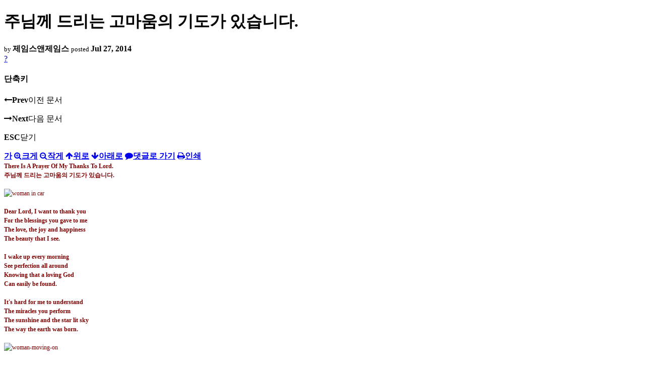

--- FILE ---
content_type: text/html; charset=UTF-8
request_url: https://nz.korean.net/index.php?mid=religion&document_srl=9336042&sort_index=regdate&order_type=desc&listStyle=viewer&page=7
body_size: 36785
content:
<!DOCTYPE html>
<html lang="ko">
<head>
<script type="text/javascript" src="//wcs.naver.net/wcslog.js"></script>
<script type="text/javascript">
if(!wcs_add) var wcs_add = {};
wcs_add["wa"] = "127935406f7a10";
if(window.wcs) {
wcs_do();
}
</script>
<!-- Global site tag (gtag.js) - Google Analytics -->
<script async src="https://www.googletagmanager.com/gtag/js?id=UA-161624751-15"></script>
<script>
  window.dataLayer = window.dataLayer || [];
  function gtag(){dataLayer.push(arguments);}
  gtag('js', new Date());
  gtag('config', 'UA-161624751-15');
</script>
<!-- Google tag (gtag.js) G4 -->
<script async src="https://www.googletagmanager.com/gtag/js?id=G-PPFV454X22"></script>
<script>
  window.dataLayer = window.dataLayer || [];
  function gtag(){dataLayer.push(arguments);}
  gtag('js', new Date());
  gtag('config', 'G-PPFV454X22');
</script>
<!-- META -->
<meta charset="utf-8">
<meta name="Generator" content="XpressEngine">
<meta http-equiv="X-UA-Compatible" content="IE=edge">
<meta name="viewport" content="width=device-width,initial-scale=1,user-scalable=0,maximum-scale=1.0">
<meta name="format-detection" content="telephone=no">
<meta property="og:url" content="https://nz.korean.net/">
<meta property="og:title" content="오클랜드한인회">
<meta property="og:type" content="website">
<meta property="og:image" content="https://nz.korean.net/images/mlogo3.png" />
<meta property="og:image:url" content="https://nz.korean.net/images/mlogo3.png" />
<meta property="og:description" content="행복한교민사회를 만드는 오클랜드 한인회입니다.">
<!-- TITLE -->
<title>신앙생활 - 주님께 드리는 고마움의 기도가 있습니다.</title>
<!-- CSS -->
<link rel="stylesheet" href="/common/css/xe.min.css?20190401082908" />
<link rel="stylesheet" href="/common/js/plugins/ui/jquery-ui.min.css?20171019051220" />
<link rel="stylesheet" href="https://maxcdn.bootstrapcdn.com/font-awesome/4.2.0/css/font-awesome.min.css" />
<link rel="stylesheet" href="/modules/board/skins/sketchbook5/css/board.css?20150223105420" />
<!--[if lt IE 9]><link rel="stylesheet" href="/modules/board/skins/sketchbook5/css/ie8.css?20150223105420" />
<![endif]--><link rel="stylesheet" href="/modules/board/skins/sketchbook5/css/print.css?20150223105420" media="print" />
<link rel="stylesheet" href="/modules/board/skins/sketchbook5/css/jquery.mCustomScrollbar.css?20150223105420" />
<link rel="stylesheet" href="/modules/editor/styles/xeStyle/style.css?20190218083011" />
<link rel="stylesheet" href="/layouts/ForhanbiPortalA/css/responsive.css">
<!-- JS -->
<!--[if lt IE 9]><script src="/common/js/jquery-1.x.min.js?20171019051214"></script>
<![endif]--><!--[if gte IE 9]><!--><script src="/common/js/jquery.min.js?20171019051214"></script>
<![endif]--><script src="/common/js/x.min.js?20171019051222"></script>
<script src="/common/js/xe.min.js?20171019051222"></script>
<script src="/modules/board/tpl/js/board.min.js?20190312024710"></script>
<!-- RSS -->
<!-- ICON -->

<script>
						if(!captchaTargetAct) {var captchaTargetAct = [];}
						captchaTargetAct.push("procMemberFindAccount","procMemberResendAuthMail","procMemberInsert");
						</script>

<meta name="viewport" content="width=device-width, initial-scale=1, minimum-scale=1, maximum-scale=1, user-scalable=yes, target-densitydpi=medium-dpi" />
<style> .xe_content { font-family:"Tahoma","Geneva","sans-serif";font-size:12px; }</style>
<link rel="canonical" href="https://nz.korean.net/index.php?mid=religion&amp;document_srl=9336042" />
<meta name="description" content="There Is A Prayer Of My Thanks To Lord. 주님께 드리는 고마움의 기도가 있습니다. Dear Lord, I want to thank you For the blessings you gave to me The love, the joy and happiness The beauty that I see. I wake up every morning See perfection all around Knowing that a loving God Can easily be found. It's hard for me to understand The miracles you perform The s..." />
<meta property="og:locale" content="ko_KR" />
<meta property="og:type" content="article" />
<meta property="og:url" content="https://nz.korean.net/index.php?mid=religion&amp;document_srl=9336042" />
<meta property="og:title" content="신앙생활 - 주님께 드리는 고마움의 기도가 있습니다." />
<meta property="og:description" content="There Is A Prayer Of My Thanks To Lord. 주님께 드리는 고마움의 기도가 있습니다. Dear Lord, I want to thank you For the blessings you gave to me The love, the joy and happiness The beauty that I see. I wake up every morning See perfection all around Knowing that a loving God Can easily be found. It's hard for me to understand The miracles you perform The s..." />
<meta property="article:published_time" content="2014-07-27T20:55:21+00:00" />
<meta property="article:modified_time" content="2014-07-27T23:55:42+00:00" />
<style data-id="bdCss">
.bd em,.bd .color{color:#333333;}
.bd .shadow{text-shadow:1px 1px 1px ;}
.bd .bolder{color:#333333;text-shadow:2px 2px 4px ;}
.bd .bg_color{background-color:#333333;}
.bd .bg_f_color{background-color:#333333;background:-webkit-linear-gradient(#FFF -50%,#333333 50%);background:linear-gradient(to bottom,#FFF -50%,#333333 50%);}
.bd .border_color{border-color:#333333;}
.bd .bx_shadow{box-shadow:0 0 2px ;}
.viewer_with.on:before{background-color:#333333;box-shadow:0 0 2px #333333;}
.bd_zine.zine li:first-child,.bd_tb_lst.common_notice tr:first-child td{margin-top:2px;border-top:1px solid #DDD}
.bd_zine .info b,.bd_zine .info a{color:;}
.bd_zine.card h3{color:#333333;}
</style>
<style>
body,input,textarea,select,button,table{font-family:;}
#viewer .rd_trb,#viewer #trackback{display:none}
</style><script>
//<![CDATA[
var current_url = "https://nz.korean.net/?mid=religion&document_srl=9336042&sort_index=regdate&order_type=desc&listStyle=viewer&page=7";
var request_uri = "https://nz.korean.net/";
var current_mid = "religion";
var waiting_message = "서버에 요청 중입니다. 잠시만 기다려주세요.";
var ssl_actions = new Array();
var default_url = "https://nz.korean.net/";
var http_port = 80;var https_port = 443;var enforce_ssl = true;xe.current_lang = "ko";
xe.cmd_find = "찾기";
xe.cmd_cancel = "취소";
xe.cmd_confirm = "확인";
xe.msg_no_root = "루트는 선택 할 수 없습니다.";
xe.msg_no_shortcut = "바로가기는 선택 할 수 없습니다.";
xe.msg_select_menu = "대상 메뉴 선택";
//]]>
</script>
<style>
	#adminBar{display: none;}
</style>
</head>
<body class="viewer_blk">
<!--#JSPLUGIN:ui--><script>//<![CDATA[
var lang_type = "ko";
var bdLogin = "로그인 하시겠습니까?@https://nz.korean.net/index.php?mid=religion&document_srl=9336042&sort_index=regdate&order_type=desc&listStyle=viewer&page=7&act=dispMemberLoginForm";
jQuery(function($){
	board('#bd_140836_9336042');
});
//]]></script>

<div id="viewer" class="white viewer_style rd_nav_blk">
	<div id="bd_140836_9336042" class="bd clear   hover_effect" data-default_style="viewer" data-bdFilesType="" data-bdNavSide="N" style="max-width:px">
		<div id="rd_ie" class="ie8_only"><i class="tl"></i><i class="tc"></i><i class="tr"></i><i class="ml"></i><i class="mr"></i><i class="bl"></i><i class="bc"></i><i class="br"></i></div>
		<div class="rd rd_nav_style2 clear" style="padding:;" data-docSrl="9336042">
	
	<div class="rd_hd clear" style="">
		
				
		<div class="blog v" style="text-align:;;">
			<div class="top_area ngeb np_18px" style="text-align:">
															</div>
			<h1 class="font ngeb" style=";-webkit-animation-name:rd_h1_v;-moz-animation-name:rd_h1_v;animation-name:rd_h1_v;">주님께 드리는 고마움의 기도가 있습니다.</h1>						<div class="btm_area ngeb np_18px" style="text-align:"> 
								<span><small>by </small><b>제임스앤제임스</b></span>				<span title="2014.07.27 20:55"><small>posted </small><b class="date">Jul 27, 2014</b></span>															</div>
		</div>		
				
				
				
				
				<div class="rd_nav_side">
			<div class="rd_nav img_tx fr m_btn_wrp">
		<div class="help bubble left m_no">
		<a class="text" href="#" onclick="jQuery(this).next().fadeToggle();return false;">?</a>
		<div class="wrp">
			<div class="speech">
				<h4>단축키</h4>
				<p><strong><i class="fa fa-long-arrow-left"></i><span class="blind">Prev</span></strong>이전 문서</p>
				<p><strong><i class="fa fa-long-arrow-right"></i><span class="blind">Next</span></strong>다음 문서</p>
				<p><strong>ESC</strong>닫기</p>			</div>
			<i class="edge"></i>
			<i class="ie8_only bl"></i><i class="ie8_only br"></i>
		</div>
	</div>	<a class="tg_btn2 bubble m_no" href="#" data-href=".bd_font_select" title="글꼴 선택"><strong>가</strong><i class="arrow down"></i></a>	<a class="font_plus bubble" href="#" title="크게"><i class="fa fa-search-plus"></i><b class="tx">크게</b></a>
	<a class="font_minus bubble" href="#" title="작게"><i class="fa fa-search-minus"></i><b class="tx">작게</b></a>
			<a class="back_to bubble m_no" href="#bd_140836_9336042" title="위로"><i class="fa fa-arrow-up"></i><b class="tx">위로</b></a>
	<a class="back_to bubble m_no" href="#rd_end_9336042" title="(목록) 아래로"><i class="fa fa-arrow-down"></i><b class="tx">아래로</b></a>
	<a class="comment back_to bubble if_viewer m_no" href="#9336042_comment" title="댓글로 가기"><i class="fa fa-comment"></i><b class="tx">댓글로 가기</b></a>
	<a class="print_doc bubble m_no this" href="https://nz.korean.net/index.php?mid=religion&amp;document_srl=9336042&amp;sort_index=regdate&amp;order_type=desc&amp;listStyle=viewer&amp;page=7" title="인쇄"><i class="fa fa-print"></i><b class="tx">인쇄</b></a>			</div>		</div>			</div>
	
		
	<div class="rd_body clear">
		
				
				
				<article><!--BeforeDocument(9336042,139517)--><div class="document_9336042_139517 xe_content"><font face="굴림" size="3">

</font><p style="margin: 0cm 0cm 0pt; line-height: 150%;"><b style="mso-bidi-font-weight: normal;"><span lang="EN-US" style="color: maroon; line-height: 150%; font-family: 굴림; font-size: 9pt;">There Is A Prayer Of My Thanks
To Lord.</span></b></p><font face="굴림" size="3">

</font><p style="margin: 0cm 0cm 0pt; line-height: 150%;"><b style="mso-bidi-font-weight: normal;"><span style="color: maroon; line-height: 150%; font-family: 굴림; font-size: 9pt;">주님께 드리는&nbsp;고마움의 기도가 있습니다<span lang="EN-US">.</span></span></b></p><p style="margin: 0cm 0cm 0pt; line-height: 150%;"><b style="mso-bidi-font-weight: normal;"><span style="color: maroon; line-height: 150%; font-family: 굴림; font-size: 9pt;"><span lang="EN-US"><br></span></span></b></p><p style="margin: 0cm 0cm 0pt; line-height: 150%;"><span style="color: maroon; line-height: 150%; font-family: 굴림; font-size: 9pt;"><span lang="EN-US"><img width="390" height="293" class="attachment-bigthumb-left wp-post-image" alt="woman in car" src="http://theprayingwoman.com/wp-content/uploads/2014/07/woman-in-car-390x293.jpg"></span></span></p><font face="굴림" size="3">

</font><p style="margin: 0cm 0cm 0pt; line-height: 150%;"><b style="mso-bidi-font-weight: normal;"><span lang="EN-US" style="color: maroon; line-height: 150%; font-family: 굴림; font-size: 9pt;">&nbsp;</span></b></p><font face="굴림" size="3">

</font><p style="margin: 0cm 0cm 0pt; line-height: 150%;"><b style="mso-bidi-font-weight: normal;"><span lang="EN-US" style="color: maroon; line-height: 150%; font-family: 굴림; font-size: 9pt;">Dear Lord, I want to thank
you</span></b></p><font face="굴림" size="3">

</font><p style="margin: 0cm 0cm 0pt; line-height: 150%;"><b style="mso-bidi-font-weight: normal;"><span lang="EN-US" style="color: maroon; line-height: 150%; font-family: 굴림; font-size: 9pt;">For the blessings you gave
to me</span></b></p><font face="굴림" size="3">

</font><p style="margin: 0cm 0cm 0pt; line-height: 150%;"><b style="mso-bidi-font-weight: normal;"><span lang="EN-US" style="color: maroon; line-height: 150%; font-family: 굴림; font-size: 9pt;">The love, the joy and
happiness</span></b></p><font face="굴림" size="3">

</font><p style="margin: 0cm 0cm 0pt; line-height: 150%;"><b style="mso-bidi-font-weight: normal;"><span lang="EN-US" style="color: maroon; line-height: 150%; font-family: 굴림; font-size: 9pt;">The beauty that I see.</span></b></p><font face="굴림" size="3">

</font><p style="margin: 0cm 0cm 0pt; line-height: 150%;"><b style="mso-bidi-font-weight: normal;"><span lang="EN-US" style="color: maroon; line-height: 150%; font-family: 굴림; font-size: 9pt;">&nbsp;</span></b></p><font face="굴림" size="3">

</font><p style="margin: 0cm 0cm 0pt; line-height: 150%;"><b style="mso-bidi-font-weight: normal;"><span lang="EN-US" style="color: maroon; line-height: 150%; font-family: 굴림; font-size: 9pt;">I wake up every morning</span></b></p><font face="굴림" size="3">

</font><p style="margin: 0cm 0cm 0pt; line-height: 150%;"><b style="mso-bidi-font-weight: normal;"><span lang="EN-US" style="color: maroon; line-height: 150%; font-family: 굴림; font-size: 9pt;">See perfection all around</span></b></p><font face="굴림" size="3">

</font><p style="margin: 0cm 0cm 0pt; line-height: 150%;"><b style="mso-bidi-font-weight: normal;"><span lang="EN-US" style="color: maroon; line-height: 150%; font-family: 굴림; font-size: 9pt;">Knowing that a loving God</span></b></p><font face="굴림" size="3">

</font><p style="margin: 0cm 0cm 0pt; line-height: 150%;"><b style="mso-bidi-font-weight: normal;"><span lang="EN-US" style="color: maroon; line-height: 150%; font-family: 굴림; font-size: 9pt;">Can easily be found.</span></b></p><font face="굴림" size="3">

</font><p style="margin: 0cm 0cm 0pt; line-height: 150%;"><b style="mso-bidi-font-weight: normal;"><span lang="EN-US" style="color: maroon; line-height: 150%; font-family: 굴림; font-size: 9pt;">&nbsp;</span></b></p><font face="굴림" size="3">

</font><p style="margin: 0cm 0cm 0pt; line-height: 150%;"><b style="mso-bidi-font-weight: normal;"><span lang="EN-US" style="color: maroon; line-height: 150%; font-family: 굴림; font-size: 9pt;">It's hard for me to
understand</span></b></p><font face="굴림" size="3">

</font><p style="margin: 0cm 0cm 0pt; line-height: 150%;"><b style="mso-bidi-font-weight: normal;"><span lang="EN-US" style="color: maroon; line-height: 150%; font-family: 굴림; font-size: 9pt;">The miracles you perform </span></b></p><font face="굴림" size="3">

</font><p style="margin: 0cm 0cm 0pt; line-height: 150%;"><b style="mso-bidi-font-weight: normal;"><span lang="EN-US" style="color: maroon; line-height: 150%; font-family: 굴림; font-size: 9pt;">The sunshine and the star
lit sky</span></b></p><font face="굴림" size="3">

</font><p style="margin: 0cm 0cm 0pt; line-height: 150%;"><b style="mso-bidi-font-weight: normal;"><span lang="EN-US" style="color: maroon; line-height: 150%; font-family: 굴림; font-size: 9pt;">The way the earth was born.</span></b></p><p style="margin: 0cm 0cm 0pt; line-height: 150%;"><b style="mso-bidi-font-weight: normal;"><span lang="EN-US" style="color: maroon; line-height: 150%; font-family: 굴림; font-size: 9pt;"><br></span></b></p><p style="margin: 0cm 0cm 0pt; line-height: 150%;"><span lang="EN-US" style="color: maroon; line-height: 150%; font-family: 굴림; font-size: 9pt;"><img width="390" height="293" class="attachment-bigthumb-left wp-post-image" alt="woman-moving-on" src="http://theprayingwoman.com/wp-content/uploads/2014/04/woman-moving-on-390x293.jpg"></span></p><font face="굴림" size="3">

</font><p style="margin: 0cm 0cm 0pt; line-height: 150%;"><b style="mso-bidi-font-weight: normal;"><span lang="EN-US" style="color: maroon; line-height: 150%; font-family: 굴림; font-size: 9pt;">&nbsp;</span></b></p><font face="굴림" size="3">

</font><p style="margin: 0cm 0cm 0pt; line-height: 150%;"><b style="mso-bidi-font-weight: normal;"><span lang="EN-US" style="color: maroon; line-height: 150%; font-family: 굴림; font-size: 9pt;">I know a higher Godly one</span></b></p><font face="굴림" size="3">

</font><p style="margin: 0cm 0cm 0pt; line-height: 150%;"><b style="mso-bidi-font-weight: normal;"><span lang="EN-US" style="color: maroon; line-height: 150%; font-family: 굴림; font-size: 9pt;">Just took it upon himself</span></b></p><font face="굴림" size="3">

</font><p style="margin: 0cm 0cm 0pt; line-height: 150%;"><b style="mso-bidi-font-weight: normal;"><span lang="EN-US" style="color: maroon; line-height: 150%; font-family: 굴림; font-size: 9pt;">To give us all this glory</span></b></p><font face="굴림" size="3">

</font><p style="margin: 0cm 0cm 0pt; line-height: 150%;"><b style="mso-bidi-font-weight: normal;"><span lang="EN-US" style="color: maroon; line-height: 150%; font-family: 굴림; font-size: 9pt;">The beauty and the wealth.</span></b></p><font face="굴림" size="3">

</font><p style="margin: 0cm 0cm 0pt; line-height: 150%;"><b style="mso-bidi-font-weight: normal;"><span lang="EN-US" style="color: maroon; line-height: 150%; font-family: 굴림; font-size: 9pt;">&nbsp;</span></b></p><font face="굴림" size="3">

</font><p style="margin: 0cm 0cm 0pt; line-height: 150%;"><b style="mso-bidi-font-weight: normal;"><span lang="EN-US" style="color: maroon; line-height: 150%; font-family: 굴림; font-size: 9pt;">I reach out to my precious
friends</span></b></p><font face="굴림" size="3">

</font><p style="margin: 0cm 0cm 0pt; line-height: 150%;"><b style="mso-bidi-font-weight: normal;"><span lang="EN-US" style="color: maroon; line-height: 150%; font-family: 굴림; font-size: 9pt;">My family and my foe</span></b></p><font face="굴림" size="3">

</font><p style="margin: 0cm 0cm 0pt; line-height: 150%;"><b style="mso-bidi-font-weight: normal;"><span lang="EN-US" style="color: maroon; line-height: 150%; font-family: 굴림; font-size: 9pt;">To honor you and thank you</span></b></p><font face="굴림" size="3">

</font><p style="margin: 0cm 0cm 0pt; line-height: 150%;"><b style="mso-bidi-font-weight: normal;"><span lang="EN-US" style="color: maroon; line-height: 150%; font-family: 굴림; font-size: 9pt;">For the blessings you
bestow.</span></b></p><font face="굴림" size="3">

</font><p style="margin: 0cm 0cm 0pt; line-height: 150%;"><b style="mso-bidi-font-weight: normal;"><span lang="EN-US" style="color: maroon; line-height: 150%; font-family: 굴림; font-size: 9pt;">&nbsp;</span></b></p><font face="굴림" size="3">

</font><p style="margin: 0cm 0cm 0pt; line-height: 150%;"><b style="mso-bidi-font-weight: normal;"><span lang="EN-US" style="color: maroon; line-height: 150%; font-family: 굴림; font-size: 9pt;">So when you see a rainbow</span></b></p><font face="굴림" size="3">

</font><p style="margin: 0cm 0cm 0pt; line-height: 150%;"><b style="mso-bidi-font-weight: normal;"><span lang="EN-US" style="color: maroon; line-height: 150%; font-family: 굴림; font-size: 9pt;">Stretching out across the
sky</span></b></p><font face="굴림" size="3">

</font><p style="margin: 0cm 0cm 0pt; line-height: 150%;"><b style="mso-bidi-font-weight: normal;"><span lang="EN-US" style="color: maroon; line-height: 150%; font-family: 굴림; font-size: 9pt;">Be thankful for the gift of
love</span></b></p><font face="굴림" size="3">

</font><p style="margin: 0cm 0cm 0pt; line-height: 150%;"><b style="mso-bidi-font-weight: normal;"><span lang="EN-US" style="color: maroon; line-height: 150%; font-family: 굴림; font-size: 9pt;">He lives, He did not die.</span></b></p><p style="margin: 0cm 0cm 0pt; line-height: 150%;"><b style="mso-bidi-font-weight: normal;"><span lang="EN-US" style="color: maroon; line-height: 150%; font-family: 굴림; font-size: 9pt;"><br></span></b></p><p style="margin: 0cm 0cm 0pt; line-height: 150%;"><span lang="EN-US" style="color: maroon; line-height: 150%; font-family: 굴림; font-size: 9pt;"><img width="390" height="293" class="attachment-bigthumb-left wp-post-image" alt="Win_Gift_Card_Shopping_Sweepstakes" src="http://theprayingwoman.com/wp-content/uploads/2014/05/Win_Gift_Card_Shopping_Sweepstakes-390x293.jpg"></span></p><font face="굴림" size="3">

</font><p style="margin: 0cm 0cm 0pt; line-height: 150%;"><b style="mso-bidi-font-weight: normal;"><span lang="EN-US" style="color: maroon; line-height: 150%; font-family: 굴림; font-size: 9pt;">&nbsp;</span></b></p><font face="굴림" size="3">

</font><p style="margin: 0cm 0cm 0pt; line-height: 150%;"><b style="mso-bidi-font-weight: normal;"><span lang="EN-US" style="color: maroon; line-height: 150%; font-family: 굴림; font-size: 9pt;">Watercolour Artist/Prayer
Essayist/Columnist James Seo.</span></b></p><font face="굴림" size="3">

</font><p style="margin: 0cm 0cm 0pt; line-height: 150%;"><b style="mso-bidi-font-weight: normal;"><span style="color: maroon; line-height: 150%; font-family: 굴림; font-size: 9pt;">수채화아티스트<span lang="EN-US">/</span>기도에세이스트<span lang="EN-US">/</span>칼럼니스트 제임스로부터<span lang="EN-US">.</span></span></b></p><font face="굴림" size="3">

</font><br></div><!--AfterDocument(9336042,139517)--></article>
				
					</div>
	
	<div class="rd_ft">
		
		<div class="rd_sign clear">
			<h4><em class="fa fa-info-circle bd_info_icon"></em> Who's <em>제임스앤제임스</em></h4>
			<img class="img fl" src="https://nz.korean.net/files/member_extra_info/profile_image/517/139/139517.jpg?20110913195128" alt="profile" />					</div>		
		<div class="bd_prev_next clear">
					</div>		
				
						
				
		<div class="rd_ft_nav clear">
						
						
						<div class="rd_nav img_tx fr m_btn_wrp">
				<a class="back_to bubble m_no" href="#bd_140836_9336042" title="위로"><i class="fa fa-arrow-up"></i><b class="tx">위로</b></a>
	<a class="back_to bubble m_no" href="#rd_end_9336042" title="(목록) 아래로"><i class="fa fa-arrow-down"></i><b class="tx">아래로</b></a>
	<a class="comment back_to bubble if_viewer m_no" href="#9336042_comment" title="댓글로 가기"><i class="fa fa-comment"></i><b class="tx">댓글로 가기</b></a>
	<a class="print_doc bubble m_no this" href="https://nz.korean.net/index.php?mid=religion&amp;document_srl=9336042&amp;sort_index=regdate&amp;order_type=desc&amp;listStyle=viewer&amp;page=7" title="인쇄"><i class="fa fa-print"></i><b class="tx">인쇄</b></a>			</div>					</div>
	</div>
	
		
	</div>
<hr id="rd_end_9336042" class="rd_end clear" />		<div id="viewer_lst" class="">
			<button type="button" id="viewer_lst_tg" class="ngeb bg_color">목록<br /><span class="tx_open">열기</span><span class="tx_close">닫기</span></button>
			<h3 class="ui_font">Articles</h3>
			<div id="viewer_lst_scroll">
				<ul>
					<li>
						<a class="clear" href="https://nz.korean.net/index.php?mid=religion&amp;document_srl=11132221&amp;sort_index=regdate&amp;order_type=desc&amp;listStyle=viewer&amp;page=7">
														<span class="tl">우리는 아름다운 우정을 지닌 크리스챤 벗들을 위해 기도하고 있습니다. We Pray For C...</span>
							<span class="meta"><strong>제임스앤제임스</strong>2015.10.01 01:45</span>
						</a>
					</li><li>
						<a class="clear" href="https://nz.korean.net/index.php?mid=religion&amp;document_srl=11132136&amp;sort_index=regdate&amp;order_type=desc&amp;listStyle=viewer&amp;page=7">
														<span class="tl">신앙에세이 : 주님. 오늘을 살아 가는 우리에게는 우상들이 무엇인지 알았습니다.<b>1</b></span>
							<span class="meta"><strong>제임스앤제임스</strong>2015.09.26 00:30</span>
						</a>
					</li><li>
						<a class="clear" href="https://nz.korean.net/index.php?mid=religion&amp;document_srl=11132102&amp;sort_index=regdate&amp;order_type=desc&amp;listStyle=viewer&amp;page=7">
														<span class="tl">우리 한인들이여. 우리가 힘을 내고 살아 갈 것입니다.</span>
							<span class="meta"><strong>제임스앤제임스</strong>2015.09.25 02:48</span>
						</a>
					</li><li>
						<a class="clear" href="https://nz.korean.net/index.php?mid=religion&amp;document_srl=11132043&amp;sort_index=regdate&amp;order_type=desc&amp;listStyle=viewer&amp;page=7">
														<span class="tl">우리가 가장 깊은 감사의 기도를 드리게 하옵소서. Let Us Pray A Prayer of Our Deepe...</span>
							<span class="meta"><strong>제임스앤제임스</strong>2015.09.18 16:45</span>
						</a>
					</li><li>
						<a class="clear" href="https://nz.korean.net/index.php?mid=religion&amp;document_srl=11131959&amp;sort_index=regdate&amp;order_type=desc&amp;listStyle=viewer&amp;page=7">
							<span class="tmb"><img src="https://nz.korean.net/files/thumbnails/959/131/011/90x90.ratio.jpg" alt="" /></span>							<span class="tl">신앙에세이 : 주님. 우리의 한인들이 주님의 기적을 만나는 기도를 드리게 하옵소서.</span>
							<span class="meta"><strong>제임스앤제임스</strong>2015.09.12 01:01</span>
						</a>
					</li><li>
						<a class="clear" href="https://nz.korean.net/index.php?mid=religion&amp;document_srl=11131929&amp;sort_index=regdate&amp;order_type=desc&amp;listStyle=viewer&amp;page=7">
							<span class="tmb"><img src="https://nz.korean.net/files/thumbnails/929/131/011/90x90.ratio.jpg" alt="" /></span>							<span class="tl">오클랜드에서 아름답게 동행하는 가족과 친구들이 있어 주님께 감사했습니다.</span>
							<span class="meta"><strong>제임스앤제임스</strong>2015.09.10 22:53</span>
						</a>
					</li><li>
						<a class="clear" href="https://nz.korean.net/index.php?mid=religion&amp;document_srl=11131766&amp;sort_index=regdate&amp;order_type=desc&amp;listStyle=viewer&amp;page=7">
							<span class="tmb"><img src="https://nz.korean.net/files/thumbnails/766/131/011/90x90.ratio.jpg" alt="" /></span>							<span class="tl">주님. 오클랜드의 행복한 찻잔으로 시작했습니다.</span>
							<span class="meta"><strong>제임스앤제임스</strong>2015.08.29 23:30</span>
						</a>
					</li><li>
						<a class="clear" href="https://nz.korean.net/index.php?mid=religion&amp;document_srl=11131758&amp;sort_index=regdate&amp;order_type=desc&amp;listStyle=viewer&amp;page=7">
							<span class="tmb"><img src="https://nz.korean.net/files/thumbnails/758/131/011/90x90.ratio.jpg" alt="" /></span>							<span class="tl">신앙에세이 : 주님. 뉴질랜드산 방목한 일등육 소고기가 더 맛있는 이유를 알았습니다.</span>
							<span class="meta"><strong>제임스앤제임스</strong>2015.08.29 01:59</span>
						</a>
					</li><li>
						<a class="clear" href="https://nz.korean.net/index.php?mid=religion&amp;document_srl=11131738&amp;sort_index=regdate&amp;order_type=desc&amp;listStyle=viewer&amp;page=7">
														<span class="tl">나의 크리스챤 우정은 영원합니다. My Christian Friendship Forever :</span>
							<span class="meta"><strong>제임스앤제임스</strong>2015.08.26 16:02</span>
						</a>
					</li><li>
						<a class="clear" href="https://nz.korean.net/index.php?mid=religion&amp;document_srl=11131358&amp;sort_index=regdate&amp;order_type=desc&amp;listStyle=viewer&amp;page=7">
														<span class="tl">신앙에세이 : 주님에게 기도편지를 전하고 주님을 의지하는 것만이 우리의 살 길이었습...<b>1</b></span>
							<span class="meta"><strong>제임스앤제임스</strong>2015.08.15 22:43</span>
						</a>
					</li><li>
						<a class="clear" href="https://nz.korean.net/index.php?mid=religion&amp;document_srl=11131080&amp;sort_index=regdate&amp;order_type=desc&amp;listStyle=viewer&amp;page=7">
							<span class="tmb"><img src="https://nz.korean.net/files/thumbnails/080/131/011/90x90.ratio.jpg" alt="" /></span>							<span class="tl">신앙에세이 : 오클랜드의 추억 속에서도 주님의 은총이 가득한 계절이 되었습니다.<b>1</b></span>
							<span class="meta"><strong>제임스앤제임스</strong>2015.08.01 00:10</span>
						</a>
					</li><li>
						<a class="clear" href="https://nz.korean.net/index.php?mid=religion&amp;document_srl=11130902&amp;sort_index=regdate&amp;order_type=desc&amp;listStyle=viewer&amp;page=7">
														<span class="tl">하나님과 하나님이 주신 햇빛은 어느 곳과 어느 때도 그냥 비껴가지 않습니다.<b>1</b></span>
							<span class="meta"><strong>제임스앤제임스</strong>2015.07.21 05:05</span>
						</a>
					</li><li>
						<a class="clear" href="https://nz.korean.net/index.php?mid=religion&amp;document_srl=11130875&amp;sort_index=regdate&amp;order_type=desc&amp;listStyle=viewer&amp;page=7">
							<span class="tmb"><img src="https://nz.korean.net/files/thumbnails/875/130/011/90x90.ratio.jpg" alt="" /></span>							<span class="tl">신앙에세이 : 주님. 오클랜드에서 우리 한인들은 매일 기도하며 살아 가고 있습니다.</span>
							<span class="meta"><strong>제임스앤제임스</strong>2015.07.17 23:08</span>
						</a>
					</li><li>
						<a class="clear" href="https://nz.korean.net/index.php?mid=religion&amp;document_srl=11130609&amp;sort_index=regdate&amp;order_type=desc&amp;listStyle=viewer&amp;page=7">
														<span class="tl">카 지노 제작 스카이프 live:salonkor 카톡 almanjang 전화:070-8018-5479</span>
							<span class="meta"><strong>장실장1</strong>2015.07.11 02:02</span>
						</a>
					</li><li>
						<a class="clear" href="https://nz.korean.net/index.php?mid=religion&amp;document_srl=11130506&amp;sort_index=regdate&amp;order_type=desc&amp;listStyle=viewer&amp;page=7">
							<span class="tmb"><img src="https://nz.korean.net/files/thumbnails/506/130/011/90x90.ratio.jpg" alt="" /></span>							<span class="tl">주님. 아름다운 오클랜드의 삶을 위하여 이렇게 살겠습니다.</span>
							<span class="meta"><strong>제임스앤제임스</strong>2015.07.05 16:08</span>
						</a>
					</li><li>
						<a class="clear" href="https://nz.korean.net/index.php?mid=religion&amp;document_srl=11118648&amp;sort_index=regdate&amp;order_type=desc&amp;listStyle=viewer&amp;page=7">
														<span class="tl">신앙에세이 : 주님. 오클랜드에서 하나님의 계명은 우리의 사랑과 나눔이었음을 깨달았...</span>
							<span class="meta"><strong>제임스앤제임스</strong>2015.06.26 23:39</span>
						</a>
					</li><li>
						<a class="clear" href="https://nz.korean.net/index.php?mid=religion&amp;document_srl=11118000&amp;sort_index=regdate&amp;order_type=desc&amp;listStyle=viewer&amp;page=7">
							<span class="tmb"><img src="https://nz.korean.net/files/thumbnails/000/118/011/90x90.ratio.jpg" alt="" /></span>							<span class="tl">우리 크리스챤들에게는 오클랜드의 생활에서 두려움을 이기는 힘이 있었습니다.</span>
							<span class="meta"><strong>제임스앤제임스</strong>2015.06.26 18:35</span>
						</a>
					</li><li>
						<a class="clear" href="https://nz.korean.net/index.php?mid=religion&amp;document_srl=11072338&amp;sort_index=regdate&amp;order_type=desc&amp;listStyle=viewer&amp;page=7">
							<span class="tmb"><img src="https://nz.korean.net/files/thumbnails/338/072/011/90x90.ratio.jpg" alt="" /></span>							<span class="tl">신앙에세이 : 주님. 오클랜드의 삶을 통해서 모두가 다른 사람 때문인 줄로 알았습니다.</span>
							<span class="meta"><strong>제임스앤제임스</strong>2015.06.13 02:01</span>
						</a>
					</li><li>
						<a class="clear" href="https://nz.korean.net/index.php?mid=religion&amp;document_srl=11022671&amp;sort_index=regdate&amp;order_type=desc&amp;listStyle=viewer&amp;page=7">
														<span class="tl">우리의 시기를 껴안게 하여 주옵소서. Let Us Embrace Our Season</span>
							<span class="meta"><strong>제임스앤제임스</strong>2015.06.01 17:20</span>
						</a>
					</li><li>
						<a class="clear" href="https://nz.korean.net/index.php?mid=religion&amp;document_srl=11022416&amp;sort_index=regdate&amp;order_type=desc&amp;listStyle=viewer&amp;page=7">
							<span class="tmb"><img src="https://nz.korean.net/files/thumbnails/416/022/011/90x90.ratio.jpg" alt="" /></span>							<span class="tl">오클랜드 한인들이 섬기는 주님의 거룩하심을 매일 발견하게 하옵소서.</span>
							<span class="meta"><strong>제임스앤제임스</strong>2015.06.01 15:52</span>
						</a>
					</li>				</ul>
			</div>
			<div id="viewer_pn" class="bd_pg clear">
								 
				<a href="https://nz.korean.net/index.php?mid=religion&amp;document_srl=9336042&amp;sort_index=regdate&amp;order_type=desc&amp;listStyle=viewer&amp;page=2">2</a>								 
				<a href="https://nz.korean.net/index.php?mid=religion&amp;document_srl=9336042&amp;sort_index=regdate&amp;order_type=desc&amp;listStyle=viewer&amp;page=3">3</a>								 
				<a href="https://nz.korean.net/index.php?mid=religion&amp;document_srl=9336042&amp;sort_index=regdate&amp;order_type=desc&amp;listStyle=viewer&amp;page=4">4</a>								 
				<a href="https://nz.korean.net/index.php?mid=religion&amp;document_srl=9336042&amp;sort_index=regdate&amp;order_type=desc&amp;listStyle=viewer&amp;page=5">5</a>								 
				<a href="https://nz.korean.net/index.php?mid=religion&amp;document_srl=9336042&amp;sort_index=regdate&amp;order_type=desc&amp;listStyle=viewer&amp;page=6">6</a>								<strong class="this">7</strong> 
												 
				<a href="https://nz.korean.net/index.php?mid=religion&amp;document_srl=9336042&amp;sort_index=regdate&amp;order_type=desc&amp;listStyle=viewer&amp;page=8">8</a>								 
				<a href="https://nz.korean.net/index.php?mid=religion&amp;document_srl=9336042&amp;sort_index=regdate&amp;order_type=desc&amp;listStyle=viewer&amp;page=9">9</a>								 
				<a href="https://nz.korean.net/index.php?mid=religion&amp;document_srl=9336042&amp;sort_index=regdate&amp;order_type=desc&amp;listStyle=viewer&amp;page=10">10</a>								 
				<a href="https://nz.korean.net/index.php?mid=religion&amp;document_srl=9336042&amp;sort_index=regdate&amp;order_type=desc&amp;listStyle=viewer&amp;page=11">11</a>							</div>			<button type="button" class="tg_close2" onClick="jQuery('#viewer_lst_tg').click();">X</button>
		</div>		</div></div><!-- ETC -->
<div class="wfsr"></div>
<script src="/addons/captcha/captcha.min.js?20180412050452"></script><script src="/files/cache/js_filter_compiled/d046d1841b9c79c545b82d3be892699d.ko.compiled.js?20231005030931"></script><script src="/files/cache/js_filter_compiled/1bdc15d63816408b99f674eb6a6ffcea.ko.compiled.js?20231005030931"></script><script src="/files/cache/js_filter_compiled/9b007ee9f2af763bb3d35e4fb16498e9.ko.compiled.js?20231005030931"></script><script src="/addons/autolink/autolink.js?20180412050451"></script><script src="/common/js/plugins/ui/jquery-ui.min.js?20171019051220"></script><script src="/common/js/plugins/ui/jquery.ui.datepicker-ko.js?20171019051220"></script><script src="/modules/board/skins/sketchbook5/js/imagesloaded.pkgd.min.js?20150223105420"></script><script src="/modules/board/skins/sketchbook5/js/jquery.cookie.js?20150223105420"></script><script src="/modules/editor/skins/xpresseditor/js/xe_textarea.min.js?20180412050529"></script><script src="/modules/board/skins/sketchbook5/js/jquery.autogrowtextarea.min.js?20150223105420"></script><script src="/modules/board/skins/sketchbook5/js/board.js?20150223105420"></script><script src="/modules/board/skins/sketchbook5/js/viewer.js?20150223105420"></script><script src="/modules/board/skins/sketchbook5/js/jquery.mousewheel.min.js?20150223105420"></script><script src="/modules/board/skins/sketchbook5/js/jquery.mCustomScrollbar.min.js?20150223105420"></script><script src="/layouts/ForhanbiPortalA/js/responsive.js"></script>
</body>
</html>
<!-- AceCounter Log Gathering Script V.8.0.AMZ2019080601 -->
<script language='javascript'>
	var _AceGID=(function(){var Inf=['gtp16.acecounter.com','8080','AH6A45931892715','AW','0','NaPm,Ncisy','ALL','0']; var _CI=(!_AceGID)?[]:_AceGID.val;var _N=0;var _T=new Image(0,0);if(_CI.join('.').indexOf(Inf[3])<0){ _T.src ="https://"+ Inf[0] +'/?cookie'; _CI.push(Inf);  _N=_CI.length; } return {o: _N,val:_CI}; })();
	var _AceCounter=(function(){var G=_AceGID;var _sc=document.createElement('script');var _sm=document.getElementsByTagName('script')[0];if(G.o!=0){var _A=G.val[G.o-1];var _G=(_A[0]).substr(0,_A[0].indexOf('.'));var _C=(_A[7]!='0')?(_A[2]):_A[3];var _U=(_A[5]).replace(/\,/g,'_');_sc.src='https:'+'//cr.acecounter.com/Web/AceCounter_'+_C+'.js?gc='+_A[2]+'&py='+_A[4]+'&gd='+_G+'&gp='+_A[1]+'&up='+_U+'&rd='+(new Date().getTime());_sm.parentNode.insertBefore(_sc,_sm);return _sc.src;}})();
</script>
<!-- AceCounter Log Gathering Script End -->
